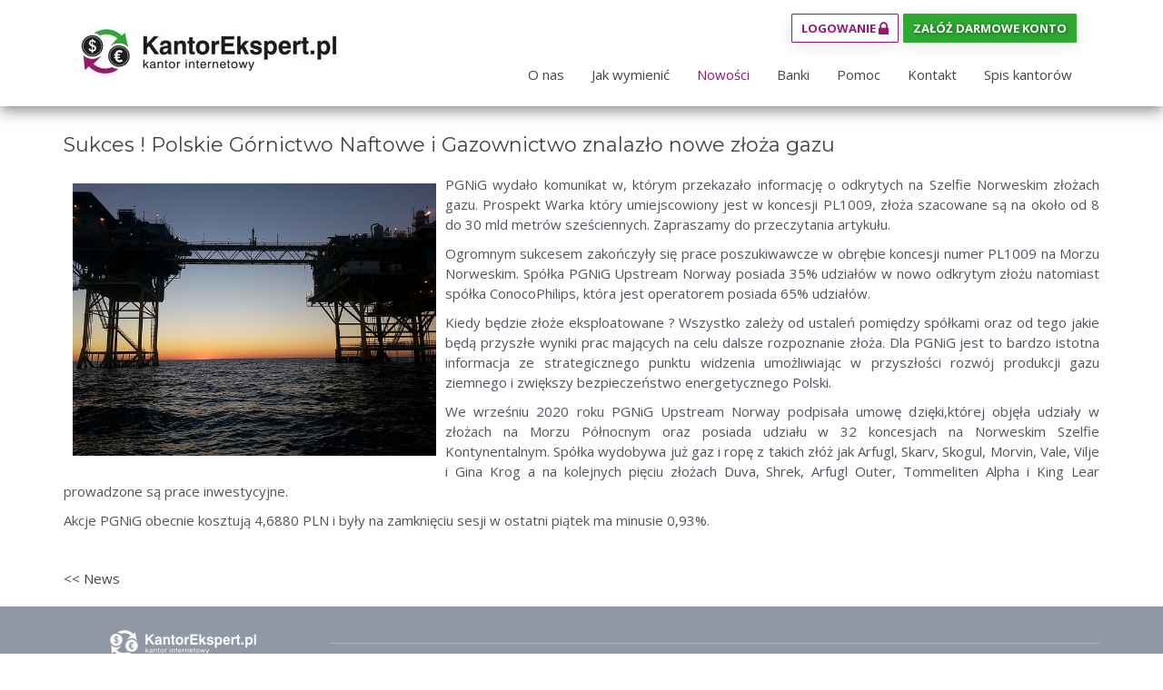

--- FILE ---
content_type: text/html
request_url: https://kantorekspert.pl/news/sukces--polskie-gornictwo-naftowe-i-gazownictwo-znalazlo-nowe-zloza-gazu
body_size: 6430
content:
<!DOCTYPE html><html lang="pl">
	<head>
		<meta charset="utf-8">
		<meta http-equiv="X-UA-Compatible" content="IE=edge">
		<meta name="viewport" content="width=device-width, initial-scale=1">
		<title>Sukces ! Polskie Górnictwo Naftowe i Gazownictwo znalazło nowe złoża gazu. Przeczytaj artykuł napisany przez internetowy kantor | Kantorekspert.pl |News</title>
		<meta name="description" content="euro, dolar, wymiana euro, wymiana dolara, kantor internetowy, kantor online, internetowy kantor, kursy walut, wymiana walut, najlepsze kursy wymiany, frank, wymiana franka, wymiana euro, dobry kantor, gaz ziemny, PGNiG, Szelf Norewski. Przeczytaj artykuł napisany przez internetowy kantor |  Kantorekspert.pl |News">
		<meta name="keywords" content="">
						<meta property="og:title" content="KantorEkspert.pl">
		<meta property="og:description" content="Kantor Internetowy - wymiana walut online">
		<link rel="icon" href="/templates/tpl.kantorekspert.pl/gfx/favicon.ico" type="image/x-icon">

		<link href="/include/bootstrap-3.3.5/css/bootstrap.css" rel="stylesheet">
		<link href="/include/bootstrap-select/dist/css/bootstrap-select.min.css" rel="stylesheet">
		<link rel="canonical" href="https://kantorekspert.pl/news/sukces--polskie-gornictwo-naftowe-i-gazownictwo-znalazlo-nowe-zloza-gazu" />

		<script src="/include/jquery-1.11.3.min.js"></script>
		<script src="/include/jquery-migrate-1.2.1.min.js"></script>
		<script src="/include/bootstrap-3.3.5/js/bootstrap.min.js"></script>
		<script src="/include/bootstrap-select/dist/js/bootstrap-select.min.js"></script>
		<script src="/include/bootstrap-select/dist/js/i18n/defaults-pl_PL.min.js"></script>
		<!-- <script src="/include/chart/chart.js"></script> -->
		<style type="text/css">
		#pbar_update{width:0%;height:1px;background:black;} #pbar_curr{width:135px;height:1px;padding-top:2px;}
		</style>
		<script>
		<!--
		$(document).ready(function() {
		$('.selectpicker').selectpicker();

		 	$(window).scroll(function(){
		         if($(window).scrollTop() >30 /*or $(window).height()*/){ $('.navbar-fixed-top').addClass('navbar-scroll');   
		         }else{ $('.navbar-fixed-top').removeClass('navbar-scroll');}
		     });

			$(window).scroll(function(){
			    if ($(this).scrollTop() > 300) {
			      $('.scrollToTop').fadeIn();
			    } else {
			      $('.scrollToTop').fadeOut();
			    }
			  });
			  $('.scrollToTop').click(function(){
			    $('html, body').animate({scrollTop : 0},800);
			    return false;
			  });
			

					var p=0; var clear=false; var t2=0;			
					function updateProgress(perc) {
						$('#pbar_update').css("width",perc + "%");
					}
					function animateUpdate(clear) {
						if (clear) { updateProgress(0); clearTimeout(t2); p=0; }				
						updateProgress(p++);
						if (p<100) t2=setTimeout(animateUpdate,(30*1000)/100); 
					}

				var timer;
				var kursy=function() {
							$.get('/get',{'action':'kaa_kursypp_xml'},function(data) {
								var $kursyp=$('#kursyp');
								$(data).find('pair').each(function() {
			            			var $entry=$(this);
			            			var waluta=$entry.find('name').text();
									$kursyp.find('#'+waluta+'_k').text($entry.find('bid').text());
									$kursyp.find('#'+waluta+'_k').prev().attr('class',$entry.find('class_bid').text());
									$kursyp.find('#'+waluta+'_s').text($entry.find('ask').text());
									$kursyp.find('#'+waluta+'_s').prev().attr('class',$entry.find('class_ask').text());
								});
								$kursyp.find('#max_time').text($(data).find('max_time').text());
							});
							animateUpdate(true);
							timer=setTimeout(kursy,30*1000);
						};
				$('#kursylive').toggle(function() {
								$(this).text('wyłącz');
								$(this).removeClass('curr_on').addClass('curr_off');
								$('#pbar_update').show();
								kursy();
							},
							function() {
								$(this).text('włącz');
								$(this).removeClass('curr_off').addClass('curr_on');
								clearTimeout(timer);
								$('#pbar_update').hide();p=0;
							}
						);
		$('.selectpicker').selectpicker();});


		function showWindow(){
			console.log(localStorage.getItem('nopopup'));
			if(localStorage.getItem('nopopup')!=1){
				$(".pop-window").dialog({
			        resizable: false,
			        height: "auto",
			        width: "90vw",
			        modal: true,
			        closeOnEscape: false,
					open: function(event, ui) {
				        $(".ui-dialog-titlebar-close", ui.dialog | ui).hide();
				        window.scrollTo(0,0);
				        // $(this).parent().find('.ui-dialog-buttonpane button:eq(1)').focus(); 
				    },
				    create: function( event, ui ) {
						// $(this).css({ "maxWidth": "50vw"});
						// $(this).css({ "maxWidth": "700px"});
						$(this).css({ "font-size": "0.9em"});
						$(this).parent().css({ "maxWidth": "700px", 'z-index': 10000});
						$(".ui-dialog-buttonpane button").button("disable");
					},

			        buttons: [{
			            text: "OK",
			            click: function() {
			                $(this).dialog("close");
			                window.scrollTo(0,0);
			                localStorage.setItem('nopopup', 1);
			            	// showNewRules2();
			            }
			        }]
			    });
			} else {
				$(".pop-window").remove();
			}
		}

		function ecceptClick(chk){
			if(chk.checked){
				$(".ui-dialog-buttonpane button").button("enable");
			} else {
				$(".ui-dialog-buttonpane button").button("disable");
			}
		}
		//-->
		</script>
		
		
		<link href="/templates/tpl.kantorekspert.pl/css/custom.css?v=1" rel="stylesheet">
		<link href="/templates/tpl.kantorekspert.pl/css/font-awesome.min.css" rel="stylesheet">
		<link href="https://fonts.googleapis.com/css?family=Montserrat:400,700|Open+Sans:400,700" rel="stylesheet">
		<link href="https://kantorekspert.pl/feed" type="application/rss+xml" rel="alternate">
		<!--[if lt IE 9]>
		  <script src="/include/bootstrap-3.3.5/js/html5shiv.min.js"></script>
		  <script src="/include/bootstrap-3.3.5/js/respond.min.js"></script>
		<![endif]-->
		<script type="application/ld+json">
			{
				"@context": "https://schema.org",
				"@type": "FinancialService",
				"name": "KantorEkspert.pl Kantor Internetowy",
				"address": {
					"@type": "PostalAddress",
					"streetAddress": "Kopernika 27",
					"addressLocality": "Biłgoraj",
					"addressRegion": "",
					"postalCode": "23-400"
				},
				"image": "/templates/tpl.kantorekspert.pl/gfx/kantorekspert.png",
				"email": "kontakt@kantorekspert.pl",
				"telePhone": "+48780008850",
				"url": "https://kantorekspert.pl",
				"priceRange":"$"

			}
		</script>
	<!-- Google tag (gtag.js) -->
		<script async src="https://www.googletagmanager.com/gtag/js?id=G-R235KEPWJL"></script>
		<script>
		window.dataLayer = window.dataLayer || [];
		function gtag(){dataLayer.push(arguments);}
		gtag('js', new Date());
		gtag('config', 'G-R235KEPWJL');
</script>
	<!-- Cookie Consent by TermsFeed https://www.TermsFeed.com -->
		<style>
			.cc-nb-okagree,
			.cc-cp-foot-save {
				color: #fff !important;
				background-color:  #2fa933 !important;
			}
			.termsfeed-com---pc-dialog input[type=checkbox].cc-custom-checkbox:checked+label:before {
				background:  #2fa933 !important;
			}
			.cc-pc-head-close:focus,
			select:focus {
				border-color:  #2fa933 !important;
			}
			select:focus {
				box-shadow: 0 0 0 0 !important;
			}
		</style>

		<script>
			window.dataLayer = window.dataLayer || [];

			function gtag() {
				dataLayer.push(arguments);
			}
			gtag('consent', 'default', {
				'ad_storage': 'denied',
				'ad_user_data': 'denied',
				'ad_personalization': 'denied',
				'analytics_storage': 'denied'
			});
		</script>

		<script async src="https://www.googletagmanager.com/gtag/js?id=GTM-TD8XKMRF"></script>
		<script>
			window.dataLayer = window.dataLayer || [];
			function gtag() {
				dataLayer.push(arguments);
			}
			gtag('js', new Date());
			gtag('config', 'GTM-TD8XKMRF');
		</script>

		<script type="text/javascript" src="include/cookies/cookie-consent.min.js" charset="UTF-8"></script>
		<script type="text/javascript" charset="UTF-8">
			document.addEventListener('DOMContentLoaded', function() {
				cookieconsent.run({
					"notice_banner_type": "simple",
					"consent_type": "express",
					"palette": "light",
					"language": "pl",
					"page_load_consent_levels": ["functionality", "tracking", "targeting"],
					"notice_banner_reject_button_hide": false,
					"preferences_center_close_button_hide": false,
					"page_refresh_confirmation_buttons": false,
					"website_name": "KantorEkspert.pl",
					"callbacks": {
						"scripts_specific_loaded": (level) => {
							switch (level) {
								case 'functionality':
									gtag('consent', 'update', {
										'ad_personalization': 'granted'
									});
									break;
								case 'tracking':
									gtag('consent', 'update', {
										'analytics_storage': 'granted'
									});
									break;
								case 'targeting':
									gtag('consent', 'update', {
										'ad_storage': 'granted',
										'ad_user_data': 'granted'
									});
									break;
							}
						}
					},
					"callbacks_force": true
				});
			});
		</script>		
	</head>
	<body>
		<!-- Header -->
	<nav role="navigation" class="navbar navbar-default navbar-fixed-top" id="kalkulator-walut">
		<div class="row nav-top">
			<div class="container">	
				<div class="col-md-12">
					<div class="nav-login">
					  <a href="https://online.kantorekspert.pl/account/login" class="btn btn-sm btn-link btn-login">Logowanie <i class="fa fa-lock fa-lg" aria-hidden="true"></i></a><a href="https://online.kantorekspert.pl/account/register" class="btn btn-sm btn-link btn-register">Załóż darmowe konto</a></div>					</div>
				</div>
			</div>	
		</div>
		<div class="row">
			<div class="container">	
				<div class="col-md-3 col-sm-2 col-xs-12">
					<div class="navbar-header">
						<button type="button" data-target="#navbarCollapse" data-toggle="collapse" class="navbar-toggle">
							<span class="sr-only">Toggle navigation</span>
							<span class="icon-bar"></span>
							<span class="icon-bar"></span>
							<span class="icon-bar"></span>
						</button>
						<a href="https://kantorekspert.pl" class="anim nav-logo"><img src="/templates/tpl.kantorekspert.pl/gfx/kantorekspert_logo.webp" alt="kantor internetowy kantorekspert.pl"></a>		
					</div>
				</div>
				<div class="col-md-9 col-sm-10 nav-menu col-xs-12">
					<div id="navbarCollapse" class="collapse navbar-collapse top-menu">
						<ul id="master" class="nav navbar-nav navbar-right"><li><a href="/o-nas">O nas</a></li><li><a href="/twoja-pierwsza-wymiana">Jak wymienić</a></li><li class="active"><a href="/nowosci">Nowości</a></li><li><a href="/konta-bankowe">Banki</a></li><li><a href="/czeste-pytania">Pomoc</a></li><li><a href="/kontakt">Kontakt</a></li><li><a href="/kantor-w-polsce" title="Kantory w Polsce">Spis kantorów</a></li></ul>	
					</div>				
				</div>
			</div>
		</div>
	</nav>		
	
			<!-- Main content -->
	<div class="container main-hx main-ct main-mb">
		<div class="row home">
			<div class="col-md-12">
				<div id="pas_article">
<h1>Sukces ! Polskie Górnictwo Naftowe i Gazownictwo znalazło nowe złoża gazu</h1>
<p><img alt="Gaz ziemny PGNiG" class="img-responsive" src="/uploade/images/Gaz_ziemny_PGNiG.jpg" style="float:left; height:300px; margin:10px; width:400px" />PGNiG wydało komunikat w, kt&oacute;rym przekazało informację o odkrytych na Szelfie Norweskim złożach gazu. Prospekt Warka kt&oacute;ry umiejscowiony jest w koncesji PL1009, złoża szacowane są na około od 8 do 30 mld metr&oacute;w sześciennych. Zapraszamy do przeczytania artykułu.</p><p>Ogromnym sukcesem zakończyły się prace poszukiwawcze w obrębie koncesji numer PL1009 na Morzu Norweskim. Sp&oacute;łka PGNiG Upstream Norway posiada 35% udział&oacute;w w nowo odkrytym złożu natomiast sp&oacute;łka ConocoPhilips, kt&oacute;ra jest operatorem posiada 65% udział&oacute;w.&nbsp;</p>

<p>Kiedy będzie złoże eksploatowane ? Wszystko zależy od ustaleń pomiędzy sp&oacute;łkami oraz od tego jakie będą przyszłe wyniki prac mających na celu dalsze rozpoznanie złoża. Dla PGNiG jest to bardzo istotna informacja ze strategicznego punktu widzenia umożliwiając w przyszłości rozw&oacute;j produkcji gazu ziemnego i zwiększy bezpieczeństwo energetycznego Polski.&nbsp;</p>

<p>We wrześniu 2020 roku PGNiG Upstream Norway podpisała umowę dzięki,kt&oacute;rej objęła udziały w złożach na Morzu P&oacute;łnocnym oraz posiada udziału w 32 koncesjach na Norweskim Szelfie Kontynentalnym. Sp&oacute;łka wydobywa już gaz i ropę z takich zł&oacute;ż jak Arfugl, Skarv, Skogul, Morvin, Vale, Vilje i Gina Krog a na kolejnych pięciu złożach Duva, Shrek, Arfugl Outer, Tommeliten Alpha i King Lear prowadzone są prace inwestycyjne.&nbsp;</p>

<p>Akcje PGNiG obecnie kosztują 4,6880 PLN i były na zamknięciu sesji w ostatni piątek ma minusie 0,93%.&nbsp;</p>

<p>&nbsp;</p>
<a href="/news" class="pas_return_link"><< News</a></div>
			</div>
		</div>
	</div>		<!-- Footer -->
	<div class="container-fluid footer">
		<div class="container">
			<div class="row topf">
				<div class="col-sm-3">
					<a href="https://kantorekspert.pl" class="anim f-logo"><img src="/templates/tpl.kantorekspert.pl/gfx/kantorekspert_logo_f.webp" alt="kantor internetowy kantorekspert.pl"></a>
				</div>
				<div class="col-sm-9 hidden-xs">
					<hr>
				</div>
			</div>	
			<div class="row">
				<div class="col-sm-6 col-md-3">
					<div class="boxf boxf01">
						<ul>
							<!-- <li>
								<a href="http://www.uczciwyprzedsiebiorca.pl/wizytowka,314038,K%26P+Kantor+Wymiany+Walut++.html" class="f_logo_r" rel="nofollow" target="_blank">
									<img src="/templates/tpl.kantorekspert.pl/gfx/uczciwy_przedsiebiorca.webp" alt="kantorekspert.pl uczciwy przedsiębiorca">
								</a>
							</li>
							<li>	
								<a href="https://www.big.pl/certyfikat-fwf?nip=9181943134" class="f_logo_r" rel="nofollow" target="_blank">
									<img src="/templates/tpl.kantorekspert.pl/gfx/firma_wiarygodna_finansowo.webp" alt="kantorekspert.pl firma wiarygodna finansowo">
								</a>
							</li>		 -->	
						
							<li></li>
							<li></li>					
						</ul>	
					</div>	
				</div>	
				<div class="col-sm-6 col-md-3">
					<div class="boxf boxf02">
						<ul>
							<li><strong>Kantor Internetowy</strong></li>
							<li><a href="tel:+48224221404"><span aria-hidden="true" class="glyphicon glyphicon-phone"></span> (+48) 22 422 14 04</a></li>		
							<li><a href="mailto:kontakt@kantorekspert.pl"> <span aria-hidden="true" class="glyphicon glyphicon-envelope"></span> kontakt@kantorekspert.pl</a></li>
							<li><a href="https://goo.gl/maps/J8kBdMtrK2H2"> <span aria-hidden="true" class="glyphicon glyphicon-map-marker"></span> <span class="map-marker"> al. Zwycięstwa 96/98<br>81-451 Gdynia</span></a></li>
							<li> <span aria-hidden="true" class="glyphicon glyphicon-time"></span> <span class="map-marker">Biuro Obsługi Klienta<br>Pon-Pn 8:30-16:30</span></li>
               <li> <span aria-hidden="true" class="glyphicon glyphicon-time"></span> <span class="map-marker">Realizacja transakcji<br>Pon-Pn 8:30-16:30</span></li>
						</ul>
					</div>
				</div>
				<div class="col-sm-6 col-md-3">
					<div class="boxf boxf03">
						<ul>
							<li><strong>Informacje</strong></li>
						</ul>	
						<ul id="footer"><li><a href="/regulamin">Regulamin</a></li><li><a href="/polityka-prywatnosci-i-cookies">Polityka prywatnosci</a></li><li><a href="/aplikacja-mobilna">Polityka aplikacji</a></li></ul>			
					</div>
				</div>
				<div class="col-sm-6 col-md-3">
					<div class="boxf boxf04">
						<ul>
							<li><strong>Znajdź nas na</strong></li>
							<li>
								<a href="https://www.facebook.com/KantorEkspert" target="_blank" rel="nofollow"><i class="fa  fa-facebook" aria-hidden="true"></i></a> 
								<a href="https://twitter.com/KantorEkspert" target="_blank" rel="nofollow"><i class="fa fa-twitter" aria-hidden="true"></i></a> 
								<a href="https://www.youtube.com/channel/UCwWRoiqbjwO7PgmRThXu4iQ" target="_blank" rel="nofollow"><i class="fa fa-youtube-play" aria-hidden="true"></i></a>
								<a href="https://www.instagram.com/kantorekspert.pl" target="_blank" rel="nofollow"><i class="fa fa-instagram" aria-hidden="true"></i></a>
								<a href="https://it.linkedin.com/company/kantorekspert.pl" target="_blank" rel="nofollow"><i class="fa fa-linkedin-square" aria-hidden="true"></i></a>
							</li>
							<li><a href="http://kantorbilgoraj.pl" class="anim f-logo" target="_blank" rel="nofollow"><img src="/templates/tpl.kantorekspert.pl/gfx/kantorbilgoraj.webp" alt="kantor biłgoraj"></a></li>
						</ul>	
					</div>	
				</div>
			</div>
		</div>	
	</div>	<!-- Scroll-top -->
		<a class="scrollToTop" href="#"><i class="fa fa-angle-up"></i></a>
	<!-- Global site tag (gtag.js) - Google Ads: 962210186 --> 
		<script async src="https://www.googletagmanager.com/gtag/js?id=AW-962210186"></script> <script> window.dataLayer = window.dataLayer || []; function gtag(){dataLayer.push(arguments);} gtag('js', new Date()); gtag('config', 'AW-962210186'); </script>	
		<!-- Kod tagu remarketingowego Google -->
		<script type="text/javascript">
			/* <![CDATA[ */
			var google_conversion_id = 962210186;
			var google_custom_params = window.google_tag_params;
			var google_remarketing_only = true;
			/* ]]> */
		</script>
		<script type="text/javascript" src="//www.googleadservices.com/pagead/conversion.js">
		</script>
		<noscript>
			<div style="display:inline;">
			<img height="1" width="1" style="border-style:none;" alt="" src="//googleads.g.doubleclick.net/pagead/viewthroughconversion/962210186/?value=0&amp;guid=ON&amp;script=0"/>
			</div>
		</noscript>
		<!-- Facebook Pixel Code -->
		<script>!function(f,b,e,v,n,t,s){if(f.fbq)return;n=f.fbq=function(){n.callMethod?n.callMethod.apply(n,arguments):n.queue.push(arguments)};if(!f._fbq)f._fbq=n;n.push=n;n.loaded=!0;n.version='2.0';n.queue=[];t=b.createElement(e);t.async=!0;t.src=v;s=b.getElementsByTagName(e)[0];s.parentNode.insertBefore(t,s)}(window,document,'script','https://connect.facebook.net/en_US/fbevents.js');fbq('init', '747655685578289'); fbq('track', 'PageView');</script><noscript><img height="1" width="1" src="https://www.facebook.com/tr?id=747655685578289&ev=PageView&noscript=1"/></noscript>
		<!-- End Facebook Pixel Code -->
		<!-- Bazo code -->
		<!--script>var _bazoid = 'BI-995856321';
		(function (d, o, u) {a = d.createElement(o),
		m = d.getElementsByTagName(o)[0];a.async = 1;a.src = u;m.parentNode.insertBefore(a, m);
		})(document, 'script', '//c.bazo.io/t.min.js');</script-->
		<!-- / Bazo code end -->
	</body>
</html>	

--- FILE ---
content_type: text/html
request_url: https://kantorekspert.pl/news/include/cookies/cookie-consent.min.js
body_size: 5200
content:
<!DOCTYPE html><html lang="pl">
	<head>
		<meta charset="utf-8">
		<meta http-equiv="X-UA-Compatible" content="IE=edge">
		<meta name="viewport" content="width=device-width, initial-scale=1">
		<title></title>
		<meta name="description" content="">
		<meta name="keywords" content="">
						<meta property="og:title" content="KantorEkspert.pl">
		<meta property="og:description" content="Kantor Internetowy - wymiana walut online">
		<link rel="icon" href="/templates/tpl.kantorekspert.pl/gfx/favicon.ico" type="image/x-icon">

		<link href="/include/bootstrap-3.3.5/css/bootstrap.css" rel="stylesheet">
		<link href="/include/bootstrap-select/dist/css/bootstrap-select.min.css" rel="stylesheet">
		<link rel="canonical" href="https://kantorekspert.pl/news/include/cookies/cookie-consent.min.js" />

		<script src="/include/jquery-1.11.3.min.js"></script>
		<script src="/include/jquery-migrate-1.2.1.min.js"></script>
		<script src="/include/bootstrap-3.3.5/js/bootstrap.min.js"></script>
		<script src="/include/bootstrap-select/dist/js/bootstrap-select.min.js"></script>
		<script src="/include/bootstrap-select/dist/js/i18n/defaults-pl_PL.min.js"></script>
		<!-- <script src="/include/chart/chart.js"></script> -->
		<style type="text/css">
		#pbar_update{width:0%;height:1px;background:black;} #pbar_curr{width:135px;height:1px;padding-top:2px;}
		</style>
		<script>
		<!--
		$(document).ready(function() {
		$('.selectpicker').selectpicker();

		 	$(window).scroll(function(){
		         if($(window).scrollTop() >30 /*or $(window).height()*/){ $('.navbar-fixed-top').addClass('navbar-scroll');   
		         }else{ $('.navbar-fixed-top').removeClass('navbar-scroll');}
		     });

			$(window).scroll(function(){
			    if ($(this).scrollTop() > 300) {
			      $('.scrollToTop').fadeIn();
			    } else {
			      $('.scrollToTop').fadeOut();
			    }
			  });
			  $('.scrollToTop').click(function(){
			    $('html, body').animate({scrollTop : 0},800);
			    return false;
			  });
			

					var p=0; var clear=false; var t2=0;			
					function updateProgress(perc) {
						$('#pbar_update').css("width",perc + "%");
					}
					function animateUpdate(clear) {
						if (clear) { updateProgress(0); clearTimeout(t2); p=0; }				
						updateProgress(p++);
						if (p<100) t2=setTimeout(animateUpdate,(30*1000)/100); 
					}

				var timer;
				var kursy=function() {
							$.get('/get',{'action':'kaa_kursypp_xml'},function(data) {
								var $kursyp=$('#kursyp');
								$(data).find('pair').each(function() {
			            			var $entry=$(this);
			            			var waluta=$entry.find('name').text();
									$kursyp.find('#'+waluta+'_k').text($entry.find('bid').text());
									$kursyp.find('#'+waluta+'_k').prev().attr('class',$entry.find('class_bid').text());
									$kursyp.find('#'+waluta+'_s').text($entry.find('ask').text());
									$kursyp.find('#'+waluta+'_s').prev().attr('class',$entry.find('class_ask').text());
								});
								$kursyp.find('#max_time').text($(data).find('max_time').text());
							});
							animateUpdate(true);
							timer=setTimeout(kursy,30*1000);
						};
				$('#kursylive').toggle(function() {
								$(this).text('wyłącz');
								$(this).removeClass('curr_on').addClass('curr_off');
								$('#pbar_update').show();
								kursy();
							},
							function() {
								$(this).text('włącz');
								$(this).removeClass('curr_off').addClass('curr_on');
								clearTimeout(timer);
								$('#pbar_update').hide();p=0;
							}
						);
		$('.selectpicker').selectpicker();});


		function showWindow(){
			console.log(localStorage.getItem('nopopup'));
			if(localStorage.getItem('nopopup')!=1){
				$(".pop-window").dialog({
			        resizable: false,
			        height: "auto",
			        width: "90vw",
			        modal: true,
			        closeOnEscape: false,
					open: function(event, ui) {
				        $(".ui-dialog-titlebar-close", ui.dialog | ui).hide();
				        window.scrollTo(0,0);
				        // $(this).parent().find('.ui-dialog-buttonpane button:eq(1)').focus(); 
				    },
				    create: function( event, ui ) {
						// $(this).css({ "maxWidth": "50vw"});
						// $(this).css({ "maxWidth": "700px"});
						$(this).css({ "font-size": "0.9em"});
						$(this).parent().css({ "maxWidth": "700px", 'z-index': 10000});
						$(".ui-dialog-buttonpane button").button("disable");
					},

			        buttons: [{
			            text: "OK",
			            click: function() {
			                $(this).dialog("close");
			                window.scrollTo(0,0);
			                localStorage.setItem('nopopup', 1);
			            	// showNewRules2();
			            }
			        }]
			    });
			} else {
				$(".pop-window").remove();
			}
		}

		function ecceptClick(chk){
			if(chk.checked){
				$(".ui-dialog-buttonpane button").button("enable");
			} else {
				$(".ui-dialog-buttonpane button").button("disable");
			}
		}
		//-->
		</script>
		
		
		<link href="/templates/tpl.kantorekspert.pl/css/custom.css?v=1" rel="stylesheet">
		<link href="/templates/tpl.kantorekspert.pl/css/font-awesome.min.css" rel="stylesheet">
		<link href="https://fonts.googleapis.com/css?family=Montserrat:400,700|Open+Sans:400,700" rel="stylesheet">
		<link href="https://kantorekspert.pl/feed" type="application/rss+xml" rel="alternate">
		<!--[if lt IE 9]>
		  <script src="/include/bootstrap-3.3.5/js/html5shiv.min.js"></script>
		  <script src="/include/bootstrap-3.3.5/js/respond.min.js"></script>
		<![endif]-->
		<script type="application/ld+json">
			{
				"@context": "https://schema.org",
				"@type": "FinancialService",
				"name": "KantorEkspert.pl Kantor Internetowy",
				"address": {
					"@type": "PostalAddress",
					"streetAddress": "Kopernika 27",
					"addressLocality": "Biłgoraj",
					"addressRegion": "",
					"postalCode": "23-400"
				},
				"image": "/templates/tpl.kantorekspert.pl/gfx/kantorekspert.png",
				"email": "kontakt@kantorekspert.pl",
				"telePhone": "+48780008850",
				"url": "https://kantorekspert.pl",
				"priceRange":"$"

			}
		</script>
	<!-- Google tag (gtag.js) -->
		<script async src="https://www.googletagmanager.com/gtag/js?id=G-R235KEPWJL"></script>
		<script>
		window.dataLayer = window.dataLayer || [];
		function gtag(){dataLayer.push(arguments);}
		gtag('js', new Date());
		gtag('config', 'G-R235KEPWJL');
</script>
	<!-- Cookie Consent by TermsFeed https://www.TermsFeed.com -->
		<style>
			.cc-nb-okagree,
			.cc-cp-foot-save {
				color: #fff !important;
				background-color:  #2fa933 !important;
			}
			.termsfeed-com---pc-dialog input[type=checkbox].cc-custom-checkbox:checked+label:before {
				background:  #2fa933 !important;
			}
			.cc-pc-head-close:focus,
			select:focus {
				border-color:  #2fa933 !important;
			}
			select:focus {
				box-shadow: 0 0 0 0 !important;
			}
		</style>

		<script>
			window.dataLayer = window.dataLayer || [];

			function gtag() {
				dataLayer.push(arguments);
			}
			gtag('consent', 'default', {
				'ad_storage': 'denied',
				'ad_user_data': 'denied',
				'ad_personalization': 'denied',
				'analytics_storage': 'denied'
			});
		</script>

		<script async src="https://www.googletagmanager.com/gtag/js?id=GTM-TD8XKMRF"></script>
		<script>
			window.dataLayer = window.dataLayer || [];
			function gtag() {
				dataLayer.push(arguments);
			}
			gtag('js', new Date());
			gtag('config', 'GTM-TD8XKMRF');
		</script>

		<script type="text/javascript" src="include/cookies/cookie-consent.min.js" charset="UTF-8"></script>
		<script type="text/javascript" charset="UTF-8">
			document.addEventListener('DOMContentLoaded', function() {
				cookieconsent.run({
					"notice_banner_type": "simple",
					"consent_type": "express",
					"palette": "light",
					"language": "pl",
					"page_load_consent_levels": ["functionality", "tracking", "targeting"],
					"notice_banner_reject_button_hide": false,
					"preferences_center_close_button_hide": false,
					"page_refresh_confirmation_buttons": false,
					"website_name": "KantorEkspert.pl",
					"callbacks": {
						"scripts_specific_loaded": (level) => {
							switch (level) {
								case 'functionality':
									gtag('consent', 'update', {
										'ad_personalization': 'granted'
									});
									break;
								case 'tracking':
									gtag('consent', 'update', {
										'analytics_storage': 'granted'
									});
									break;
								case 'targeting':
									gtag('consent', 'update', {
										'ad_storage': 'granted',
										'ad_user_data': 'granted'
									});
									break;
							}
						}
					},
					"callbacks_force": true
				});
			});
		</script>		
	</head>
	<body>
		<!-- Header -->
	<nav role="navigation" class="navbar navbar-default navbar-fixed-top" id="kalkulator-walut">
		<div class="row nav-top">
			<div class="container">	
				<div class="col-md-12">
					<div class="nav-login">
					  <a href="https://online.kantorekspert.pl/account/login" class="btn btn-sm btn-link btn-login">Logowanie <i class="fa fa-lock fa-lg" aria-hidden="true"></i></a><a href="https://online.kantorekspert.pl/account/register" class="btn btn-sm btn-link btn-register">Załóż darmowe konto</a></div>					</div>
				</div>
			</div>	
		</div>
		<div class="row">
			<div class="container">	
				<div class="col-md-3 col-sm-2 col-xs-12">
					<div class="navbar-header">
						<button type="button" data-target="#navbarCollapse" data-toggle="collapse" class="navbar-toggle">
							<span class="sr-only">Toggle navigation</span>
							<span class="icon-bar"></span>
							<span class="icon-bar"></span>
							<span class="icon-bar"></span>
						</button>
						<a href="https://kantorekspert.pl" class="anim nav-logo"><img src="/templates/tpl.kantorekspert.pl/gfx/kantorekspert_logo.webp" alt="kantor internetowy kantorekspert.pl"></a>		
					</div>
				</div>
				<div class="col-md-9 col-sm-10 nav-menu col-xs-12">
					<div id="navbarCollapse" class="collapse navbar-collapse top-menu">
						<ul id="master" class="nav navbar-nav navbar-right"><li><a href="/o-nas">O nas</a></li><li><a href="/twoja-pierwsza-wymiana">Jak wymienić</a></li><li><a href="/nowosci">Nowości</a></li><li><a href="/konta-bankowe">Banki</a></li><li><a href="/czeste-pytania">Pomoc</a></li><li><a href="/kontakt">Kontakt</a></li><li><a href="/kantor-w-polsce" title="Kantory w Polsce">Spis kantorów</a></li></ul>	
					</div>				
				</div>
			</div>
		</div>
	</nav>		
	
			<!-- Main content -->
	<div class="container main-hx main-ct main-mb">
		<div class="row home">
			<div class="col-md-12">
							</div>
		</div>
	</div>		<!-- Footer -->
	<div class="container-fluid footer">
		<div class="container">
			<div class="row topf">
				<div class="col-sm-3">
					<a href="https://kantorekspert.pl" class="anim f-logo"><img src="/templates/tpl.kantorekspert.pl/gfx/kantorekspert_logo_f.webp" alt="kantor internetowy kantorekspert.pl"></a>
				</div>
				<div class="col-sm-9 hidden-xs">
					<hr>
				</div>
			</div>	
			<div class="row">
				<div class="col-sm-6 col-md-3">
					<div class="boxf boxf01">
						<ul>
							<!-- <li>
								<a href="http://www.uczciwyprzedsiebiorca.pl/wizytowka,314038,K%26P+Kantor+Wymiany+Walut++.html" class="f_logo_r" rel="nofollow" target="_blank">
									<img src="/templates/tpl.kantorekspert.pl/gfx/uczciwy_przedsiebiorca.webp" alt="kantorekspert.pl uczciwy przedsiębiorca">
								</a>
							</li>
							<li>	
								<a href="https://www.big.pl/certyfikat-fwf?nip=9181943134" class="f_logo_r" rel="nofollow" target="_blank">
									<img src="/templates/tpl.kantorekspert.pl/gfx/firma_wiarygodna_finansowo.webp" alt="kantorekspert.pl firma wiarygodna finansowo">
								</a>
							</li>		 -->	
						
							<li></li>
							<li></li>					
						</ul>	
					</div>	
				</div>	
				<div class="col-sm-6 col-md-3">
					<div class="boxf boxf02">
						<ul>
							<li><strong>Kantor Internetowy</strong></li>
							<li><a href="tel:+48224221404"><span aria-hidden="true" class="glyphicon glyphicon-phone"></span> (+48) 22 422 14 04</a></li>		
							<li><a href="mailto:kontakt@kantorekspert.pl"> <span aria-hidden="true" class="glyphicon glyphicon-envelope"></span> kontakt@kantorekspert.pl</a></li>
							<li><a href="https://goo.gl/maps/J8kBdMtrK2H2"> <span aria-hidden="true" class="glyphicon glyphicon-map-marker"></span> <span class="map-marker"> al. Zwycięstwa 96/98<br>81-451 Gdynia</span></a></li>
							<li> <span aria-hidden="true" class="glyphicon glyphicon-time"></span> <span class="map-marker">Biuro Obsługi Klienta<br>Pon-Pn 8:30-16:30</span></li>
               <li> <span aria-hidden="true" class="glyphicon glyphicon-time"></span> <span class="map-marker">Realizacja transakcji<br>Pon-Pn 8:30-16:30</span></li>
						</ul>
					</div>
				</div>
				<div class="col-sm-6 col-md-3">
					<div class="boxf boxf03">
						<ul>
							<li><strong>Informacje</strong></li>
						</ul>	
						<ul id="footer"><li><a href="/regulamin">Regulamin</a></li><li><a href="/polityka-prywatnosci-i-cookies">Polityka prywatnosci</a></li><li><a href="/aplikacja-mobilna">Polityka aplikacji</a></li></ul>			
					</div>
				</div>
				<div class="col-sm-6 col-md-3">
					<div class="boxf boxf04">
						<ul>
							<li><strong>Znajdź nas na</strong></li>
							<li>
								<a href="https://www.facebook.com/KantorEkspert" target="_blank" rel="nofollow"><i class="fa  fa-facebook" aria-hidden="true"></i></a> 
								<a href="https://twitter.com/KantorEkspert" target="_blank" rel="nofollow"><i class="fa fa-twitter" aria-hidden="true"></i></a> 
								<a href="https://www.youtube.com/channel/UCwWRoiqbjwO7PgmRThXu4iQ" target="_blank" rel="nofollow"><i class="fa fa-youtube-play" aria-hidden="true"></i></a>
								<a href="https://www.instagram.com/kantorekspert.pl" target="_blank" rel="nofollow"><i class="fa fa-instagram" aria-hidden="true"></i></a>
								<a href="https://it.linkedin.com/company/kantorekspert.pl" target="_blank" rel="nofollow"><i class="fa fa-linkedin-square" aria-hidden="true"></i></a>
							</li>
							<li><a href="http://kantorbilgoraj.pl" class="anim f-logo" target="_blank" rel="nofollow"><img src="/templates/tpl.kantorekspert.pl/gfx/kantorbilgoraj.webp" alt="kantor biłgoraj"></a></li>
						</ul>	
					</div>	
				</div>
			</div>
		</div>	
	</div>	<!-- Scroll-top -->
		<a class="scrollToTop" href="#"><i class="fa fa-angle-up"></i></a>
	<!-- Global site tag (gtag.js) - Google Ads: 962210186 --> 
		<script async src="https://www.googletagmanager.com/gtag/js?id=AW-962210186"></script> <script> window.dataLayer = window.dataLayer || []; function gtag(){dataLayer.push(arguments);} gtag('js', new Date()); gtag('config', 'AW-962210186'); </script>	
		<!-- Kod tagu remarketingowego Google -->
		<script type="text/javascript">
			/* <![CDATA[ */
			var google_conversion_id = 962210186;
			var google_custom_params = window.google_tag_params;
			var google_remarketing_only = true;
			/* ]]> */
		</script>
		<script type="text/javascript" src="//www.googleadservices.com/pagead/conversion.js">
		</script>
		<noscript>
			<div style="display:inline;">
			<img height="1" width="1" style="border-style:none;" alt="" src="//googleads.g.doubleclick.net/pagead/viewthroughconversion/962210186/?value=0&amp;guid=ON&amp;script=0"/>
			</div>
		</noscript>
		<!-- Facebook Pixel Code -->
		<script>!function(f,b,e,v,n,t,s){if(f.fbq)return;n=f.fbq=function(){n.callMethod?n.callMethod.apply(n,arguments):n.queue.push(arguments)};if(!f._fbq)f._fbq=n;n.push=n;n.loaded=!0;n.version='2.0';n.queue=[];t=b.createElement(e);t.async=!0;t.src=v;s=b.getElementsByTagName(e)[0];s.parentNode.insertBefore(t,s)}(window,document,'script','https://connect.facebook.net/en_US/fbevents.js');fbq('init', '747655685578289'); fbq('track', 'PageView');</script><noscript><img height="1" width="1" src="https://www.facebook.com/tr?id=747655685578289&ev=PageView&noscript=1"/></noscript>
		<!-- End Facebook Pixel Code -->
		<!-- Bazo code -->
		<!--script>var _bazoid = 'BI-995856321';
		(function (d, o, u) {a = d.createElement(o),
		m = d.getElementsByTagName(o)[0];a.async = 1;a.src = u;m.parentNode.insertBefore(a, m);
		})(document, 'script', '//c.bazo.io/t.min.js');</script-->
		<!-- / Bazo code end -->
	</body>
</html>	

--- FILE ---
content_type: text/css
request_url: https://kantorekspert.pl/templates/tpl.kantorekspert.pl/css/custom.css?v=1
body_size: 8351
content:
body {
  font-family: 'Open Sans', sans-serif;
  font-size: 15px;
  line-height: 1.5;
  color: #4f5661;
  background-color: #fff;
}
h1,h2,h3,h4,h5,h6,.h1,.h2,.h3,.h4,.h5,.h6 {
  line-height: 1.1;
  color: #2d3037;
  font-weight: 400;
  font-family: 'Montserrat', serif;
 
}
a {color: #454545;}
a:hover, a:focus {color: #9e1773; text-decoration: none !important; transition: all 0.5s ease-in-out 0s; outline: none; }
b, strong {font-weight: 700;}

/*header ------------------------------------------------*/
.navbar {
	border: none;
	min-height: 80px;
	padding: 10px 0 5px 0;
	box-shadow: 0px 5px 15px 0px rgba(50, 50, 50, 0.55);
}
.nav-top {}
.navbar-default {background-color: rgba(255, 255, 255, 1);}
.navbar-scroll {background-color: rgba(255, 255, 255, 1); padding: 0; transition: all 0.5s ease-in-out 0s;}
.navbar-default .nav-logo img {
	width: 290px;
	height: 60px;
}
.navbar-scroll .nav-logo img, .navbar-scroll .nav-logo {
	width: 242px;
	height: 50px;
	transition: all 0.5s ease-in-out 0s;
}

.navbar-default .nav-menu ul {margin: 5px 0 0 0;}
.navbar-scroll .nav-menu ul {margin: -5px 0 0 0; transition: all 0.5s ease-in-out 0s;}

.nav-login {
	float: right;
	padding: 5px 0;
	margin: 0 5px 0  0;
	}
	
	.btn-tel, .btn-login, .btn-register, .btn-logout, .btn-hello {
		font-size: 13px;
		line-height: 20px;
		font-weight: 700;
		padding: 5px 10px;
		border-radius: 1px;
		margin-right: 5px;
		text-transform: uppercase;
	}
	.btn-login, .btn-register, .btn-logout, .btn-hello { box-shadow: 0px 5px 15px 0px rgba(50, 50, 50, 0.1);}
	.btn-login:hover, .btn-register:hover, .btn-logout:hover, .btn-hello:hover { transition: all 0.5s ease-in-out 0s; box-shadow: 0px 5px 20px 0px rgba(50, 50, 50, 0.4);}
		
	.nav-login .btn-tel:hover, .nav-login .btn-rss:hover {color: #2fa933;}	
	.nav-login .btn-tel, .nav-login .btn-rss {color: #474747;}
	
	.nav-login .btn-login, .nav-login .btn-hello {
		border: 1px solid  #9e1773;
		color: #9e1773;
		transition: all 0.5s ease-in-out 0s; outline: none;
	}
	
	.nav-login .btn-register {
		border: 1px solid #2fa933;	
		background-color: #2fa933;
		color: #fff;	
		transition: all 0.5s ease-in-out 0s; outline: none;
		text-shadow: 1px 1px 4px rgba(00, 00, 00, 0.5);
	}
	
	.nav-login .btn-login:hover, .nav-login .btn-hello:hover, .nav-login .btn-hello:focus, .nav-login .btn-register:hover, .nav-login .btn-register:focus {
		border: 1px solid  #474747;	
		color:  #474747;
		background-color: #fff;
		text-shadow: 1px 1px 4px rgba(00, 00, 00, 0);	
	}
	
	.btn-danger {
		background-color: #9e1773;
		text-transform: uppercase;
		border: 1px solid #9e1773;
		border-radius: 1px;
		font-weight: 700;
		transition: all 0.5s ease-in-out 0s; outline: none;
		box-shadow: 0px 5px 15px 0px rgba(50, 50, 50, 0.2);
		text-shadow: 1px 1px 4px rgba(00, 00, 00, 0.5);
}

	.btn-danger:hover {
		background-color: #9e1773;
		border: 1px solid #9e1773;
		box-shadow: 0px 5px 15px 0px rgba(50, 50, 50, 0.5);
}

.fb {
	padding: 3px 10px 0 0;
	display: inline-block;
	height: 20px;
}
	
.nav-logo {
	display: inline-block;
	margin: 0;
	position: relative;
	top: -25px;
}	

.nav-menu {
	background-color: transparent;
	}
	.nav-menu ul {}
	
	.navbar-default .navbar-nav > li > a {text-align: center; color: #474747; font-size: 15px;}
	.navbar-default .navbar-nav > li > a:hover {color: #9e1773;}
	.navbar-default .navbar-nav > .active > a, .navbar-default .navbar-nav > .active > a:hover, .navbar-default .navbar-nav > .active > a:focus {color:#9e1773; background-color: transparent;}
	.navbar-default .navbar-collapse {}
	.navbar-default .navbar-toggle {margin-top: 14px;background-color: #9e1773;}
	.navbar-default .navbar-toggle .icon-bar {background-color: #fff;}
	
	.btn-link:hover, .btn-link:focus {text-decoration: none;}

/*Banner ------------------------------------------------*/

.banner {
	background-image: url(../gfx/kantor_internetowy_bg.webp);
	background-size: cover;
	background-repeat: no-repeat;
	padding: 30px;
	margin-bottom: 50px;
	}
	.baner p {
	padding-top: 15px;
	color: #000000;
	}
	.banner h1, h2{
	text-align: left;
	font-weight: bolder;
	}
	.banner span {
	font-weight: 700;
	color: #ffffff;
	}
	.bannerimages img {
	float: left;
	height: 150px;
	}
	.reg {
	width: max-content;
	}
	.reg a {
	background-color: #ff0000;	
	color: #ffffff;
	padding: 15px;
	font-size: 20px;
	}
	

.banner-top-old { background: linear-gradient(90deg, #2fa933 50%, #9e1773 50%);}
.banner-top {
	background: #2fa933;
	background-image: url(../gfx/bg-top.webp);
	background-repeat: no-repeat;
	background-position: top center;
	background-size: cover;
	min-height: 380px;

}
.banner-left-old {background-color: #2fa933;}
.banner-right-old {background-color: #9e1773;}

/*Carousel ----------------------------------------------*/

#myCarousel {
  height: 380px;
  margin: 0;
}
#myCarousel .item {
	height: 380px;	
	top: 15px;
}

#myCarousel .carousel-indicators li {border: 1px solid #fff;}
#myCarousel .carousel-indicators .active {background-color: #fff;}
#myCarousel .carousel-indicators .active:focus {background-color: #fff;}
#myCarousel .carousel-control {color: #fff;}

#myCarousel .carousel-inner .item img {
  left: -9999px; 
  right: -9999px;  
  margin: 0 auto; 
  max-width: none !important;
  min-width: 100% !important;
  height: auto;
  position: absolute !important;
  height:300px; width:555px;
}

#myCarousel .carousel-control.right, #myCarousel .carousel-control.left	{
	background-color: transparent !important;
	background-image: none !important;
}

/*Jdk ---------------------------------------------------*/

.jdk {
	text-align: center;
}

.jdk div {
	margin: 10px 0;
	text-align: center;
	font-size: 16px;
	color: #535353;
}


.jdk img:hover {
	 filter: url("data:image/svg+xml;utf8,<svg xmlns='http://www.w3.org/2000/svg'><filter id='grayscale'><feColorMatrix type='matrix' values='0.3333 0.3333 0.3333 0 0 0.3333 0.3333 0.3333 0 0 0.3333 0.3333 0.3333 0 0 0 0 0 1 0'/></filter></svg>#grayscale");
  /* Firefox 10+, Firefox on Android */
  -webkit-filter: grayscale(100%);
  filter: grayscale(100%);
  filter: gray;
  /* IE 6-9 */
  -moz-transition: all 0.2s ease-in;
  -o-transition: all 0.2s ease-in;
  -webkit-transition: all 0.2s ease-in;
  transition: all 0.2s ease-in;
}

/*News accordion ------------------------------------------*/

#accordion.panel-group div.panel.panel-default {
	border-top:none;
	border-left:none;
	border-right: none;
	border-radius: 1px;
	padding: 0;
}

#accordion.panel-group div.panel.panel-default div.panel-heading {
	border: none;
	border-radius: 1px;
	padding: 5px;
	background-color: #fff;
}

#accordion h4.panel-title {
	padding: 5px;
	font-size: 16px;
}

#accordion span.ntime {
	font-size: 10px;
	text-align: left;
	display: block;
	margin-top: 3px;
	color: #5f6775;
}

#accordion div.panel-body {
	padding: 5px 5px 10px 5px;
	font-size: 14px;
	text-align: justify;
}

#accordion .btn-default {
	border-color: #9e1773;
	color: #9e1773;
	background-color: transparent;
	box-shadow: 0px 5px 15px 0px rgba(50, 50, 50, 0.1);
	border-radius: 1px;
}

#accordion .btn-default:hover {
	border-color: #9e1773;
	color: #9e1773;
	background-color: transparent;
	box-shadow: 0px 5px 15px 0px rgba(50, 50, 50, 0.4);
}

#accordion .btn-acn {
	margin: 10px auto;
	display: block;
	width: 150px;
}

/*Main ---------------------------------------------------*/

.yt-box iframe {
	padding-top: 40px;
}

.main-hx h1, .main-hx h2,	.main-hx h3,	.main-hx h4,	.main-hx h5 {
	font-size: 22px;
	color: #3d424b;
	display: block;
	padding: 10px 0;
}
		
.top-news {
	padding: 120px 0 10px 0;
	margin: 0 0 20px 0;
	min-height: 200px;
}

.top-kursy {
	padding: 120px 0 10px 0;
	min-height: 200px;
}

.main {min-height: 550px;}
.main-mt {margin-top: 20px;}
.main-ct {margin-top: 118px;}
.main-mb {margin-bottom: 20px;}
.main-g {background-color: #efefef;}
.bold {font-weight: 700;}	
.green {color: #6ebc28;}
.white {color: #fff;}


.home {text-align: justify;}
	
.app {
	padding-top: 60px;
	font-size: 18px;
	line-height: 28px;
	text-align: center;
}

.app span {
	display: block;
	margin-bottom: 30px;
}

.app2 img {
	margin-top: 65px;
}
	
.pds_title_item {
	 color: #7e7e7e;
    font-size: 18px;
    font-weight: 400;
    display: block;
    border-bottom: 1px solid #d6d6d6;
    padding-top: 10px;
}
	
#pas_article , #pds_section {
	text-align: justify;
	min-height: 350px;
}

#pds_date span {font-size: 11px;}


/*Chart ----------------------------------------------------*/

.chart .btn-primary {
	border-color: #9e1773;
	color: #9e1773;
	background-color: transparent;
	box-shadow: 0px 5px 15px 0px rgba(50, 50, 50, 0.1);
	border-radius: 1px;
	outline: none;
	
}

.chart .btn-danger {
	border-color: #9e1773;
	color:#fff;
	background: #9e1773;
	box-shadow: 0px 5px 15px 0px rgba(50, 50, 50, 0.1);
	border-radius: 1px;
	outline: none;
	
}

.chart .form-inline {
	margin: 0 0 0 220px;
}

.chart .btn {
		border-radius: 1px;
		text-transform: uppercase;
		font-weight: 700;
		box-shadow: 0px 5px 15px 0px rgba(50, 50, 50, 0.1);
	}
	.chart .btn:hover {
		box-shadow: 0px 5px 15px 0px rgba(50, 50, 50, 0.5);
		transition: all 0.5s ease-in-out 0s; outline: none;
		}
.chart .btn-group {
	margin: 0 10px 0 0;
}	

.chart .bootstrap-select > .dropdown-toggle {
	
}	

.container-chart button.btn.dropdown-toggle.btn-default {
	width: auto;
	min-width: 85px;
}

.chart .form-group {
	margin-right: 15px;
}

.chart .bootstrap-select.btn-group .dropdown-toggle .filter-option {}

.chart span.bs-caret {
	padding: 0 0 0 10px;
	display: inline-block;
}

/*Opinie ---------------------------------------------------*/

#opinie {
	background-color: #f9f9f9;
	text-align: center;
	min-height: 240px;
	padding: 22px 0;
}

#opinie h3 {
	text-align: left;
}

#Carousel-opinie {
  height: 200px;
  margin: 0;
}

#Carousel-opinie .item {
  height: 180px;
  top: 0;
  bottom: 10px;
}

#Carousel-opinie .op-info {
	margin: 10px;
}

#Carousel-opinie .op-nick {
	color: #9e1773;	
	font-size: 20px;
	font-weight: 700;
	display: block;
	margin: 5px 0 0 0;
	line-height: 18px;
}

#Carousel-opinie .op-ocena {
	font-size: 12px;
	color: #7e7e7e;
}

#Carousel-opinie .op-value {
	color: #2fa933;	
}

#Carousel-opinie .op-opinia {
	font-size: 15px;
	padding: 5px;
	max-width: 340px;
	margin: 20px auto 0 auto;
}
	
#Carousel-opinie .carousel-control {
	background-image: none;
	color:  #9e1773;
}

#Carousel-opinie .carousel-indicators li {
	border-color: #9e1773;
}

#Carousel-opinie .carousel-indicators .active {
	background-color: #9e1773;
}

.op-msg {
	text-align: center;
	font-size: 13px;
	color: #7e7e7e;
}

#Carousel-opinie .carousel-indicators {
	bottom: 0;
}

/*Carousel news ------------------------------------------*/


#myCarousel-news {
  height: 200px;
  margin: 0;
}

#myCarousel-news .item {
  height: 200px;
  padding: 0;
}

#myCarousel-news .carousel-title {} 
 
#myCarousel-news .carousel-indicators li {border: 1px solid #9e1773;}
#myCarousel-news .carousel-indicators .active {background-color: #9e1773;}
#myCarousel-news .carousel-indicators .active:focus {background-color: #9e1773;}
.news .carousel-control {color: #9e1773;}
.news .carousel-control.right	{
	background-color: transparent !important;
	background-image: none !important;
	right: 20px;
}

#myCarousel-news .carousel-indicators {
    position: absolute;
    bottom: 10px;
    left: 5%;
    z-index: 15;
    width: 60%;
    padding-left: 0;
    margin-left: -30%;
    text-align: center;
    list-style: none;
}

/*News -----------------------------------------------*/

.jdk-top, .bank-top, .newsd-top, .faq-top, .onas-top, .kursy-top {
	height: 150px;
	padding: 28px 0 0 0;
	color: #fff;
}

.jdk-top h1, .bank-top h1, .newsd-top h1, .faq-top h1, .onas-top h1, .kursy-top h1 {
	color: #fff;
	text-align: left;
	font-size: 24px;
	text-shadow: 1px 1px 4px rgba(00, 00, 00, 0.5);
}

.jdk-top {background-color: #2fa933;}	
.onas-top, .newsd-top, .faq-top, .kursy-top {background-color: #9097a5;}
.bank-top {background-color: #9e1773;}

#submaster {
	display: table;
	width: 100%;
	font-family: 'Montserrat', serif;
	font-size: 18px;
	margin-top: 10px;
}

.newsd-top #submaster {
	margin-top: 0;
}

#submaster li {
	display: table-cell;
	padding: 20px;
	text-align: center;
	vertical-align: middle;
}

#submaster a {
	display: block;
	text-shadow: 1px 1px 4px rgba(00, 00, 00, 1);
	text-decoration: none !important;
	color: #fff;
}

#submaster a:hover {
	color: #fff;
	text-decoration: underline !important;
	transition: all 0.5s ease-in-out 0s;
}

.newsd-flex {
	display: flex;
	flex-wrap: wrap;
	align-content: space-between;
	margin-top: 20px;
}

.newsd-flex .item {
	width: 340px;
	min-height: 340px;
	box-shadow: 0px 5px 15px 0px rgba(50, 50, 50, 0.5);
	border: 1px solid #efefef;
	padding: 10px;
	margin: 20px;
	position: relative	
}

.newsd-flex .bodyd {
	margin: 0 0 50px 0;
}

.newsd-flex .footerd {
	position: absolute;
	bottom: 10px;
	width: 100%;
}

.newsd-flex h2 {
	font-size: 16px;
	margin: 5px 0;
}

.newsd-flex .date {
	font-size: 10px;
	color: #5f6775;
	text-align: right;
}

.newsd-flex hr {
	margin: 10px 0;
}

.newsd-flex h3 {
	font-size: 17px;
	line-height: 20px;
	margin: 5px 0 10px;
	font-weight: 400;
}

.newsd-flex .btn-news {
	margin: 10px auto 5px;
	display: block;
	float: none;
}

#newsd a:hover {
	text-shadow: 1px 1px 4px rgba(00, 00, 00, 1);
}	

.newsd-flex img {
	display: block;
	max-width: 100%;
	height: auto !important;
	margin: 5px auto !important;
	float: none !important;
}

#news h3 {
	padding: 10px 0;
}

#news h4 {
	font-size: 18px;
	padding: 5px 0 0 0;
	margin: 0;
	text-align: left;
}

#accordion h4.panel-title a {
	padding: 5px;
	font-size: 16px;
	line-height: 20px;
	display: block;
	font-weight: 700;
}

#news span.ntime {
	font-size: 10px;
	text-align: left;
	display: block;
	margin-top: 3px;
	color: #5f6775;
}

#news .nbox {
	text-align: justify;
}

#news .nbox img {
	display: none;
}

#news {
	min-height: 150px; 
	margin: 20px 0;
}

.news {
	min-height: 150px; 
	background-color: #f9f9f9;
	padding: 10px 0;
}

.news h3, .news h4 {color: #535353; font-size: 20px; margin: 0 0 10px 0;}
.news-box {
	background-color: #f9f9f9;
	padding: 10px 10px 10px 30px;
	height: 200px;
}

.news h3 {
	font-weight: 700;
}

.news-box h2 {
	font-size: 22px;
	margin: 55px 50px 0 0;
	text-align: right;
}

.news #myCarousel-news img {
	display: none;
}

.news #myCarousel-news p {
	margin: 0;
}

.box-text {text-align: justify;}
.box-dz h3 {margin: 80px 0 0 0;}
.box-dz span {font-size: 13px;}

#news .btn-default, .btn-news, span.curr_more a {
		display: inline-block;
		width: 230px;
		text-align: center;
		text-transform: uppercase;
		font-size: 14px;
		font-weight: 700;
		line-height: 1.42857143;
		margin: 10px 10px 0 0;
		padding: 6px 12px;
		line-height: 1.3333333;
		border: 1px solid  #9e1773;
		border-radius: 1px;
		color: #9e1773;
		background: #fff;
		transition: all 0.5s ease-in-out 0s; outline: none;
		box-shadow: 0px 5px 15px 0px rgba(50, 50, 50, 0.1);
		float: right;
	}
	#news .btn-default:hover, .btn-news:hover, span.curr_more a:hover {
		color:  #333;
		border: 1px solid  #333;
		box-shadow: 0px 5px 15px 0px rgba(50, 50, 50, 0.5);
	}

.news a {color: #9e1773;}


.bank-mg {
	padding-top: 80px;
}

.table-bank td {
	text-align: center;
	vertical-align: middle !important;
	
}

.table-kbs {margin: 0 0 30px;}
.table-kbs caption {
	padding: 10px;
	background-color: #f1f2f4;
	 font-family: 'Montserrat', serif;
	 font-size: 18px;
}
.table-kbs td {vertical-align: middle !important;}
.table-kbs img {margin: 0 5px;}
	
.banks, .banks-more  {text-align: center;}
.banks-more {margin: 10px 0 0 0;}
.banks-more i {
	font-size: 40px;
	font-weight: 700;
	color: #333;
	margin: 5px;
}

.banks {margin-top: 10px; height: 70px; overflow: hidden;}
.banks a {cursor: default;}
.banks-slide {text-align: center;}
.banks-slide h3 {margin:0 0 20px; color: #333;}

.banks-slide {margin-bottom: 40px;}

/*Kontakt --------------------------------------------------*/

.main-top-kontakt {
	padding: 0;
}

.klist {padding: 10px 0 0 0; font-size: 17px;}
.klist li {list-style: none;} 
.klist li a {color: #333;}
.klist li a:hover, .klist li a:hover span.map-marker {color:#9e1773; transition: all 0.5s ease-in-out 0s;}
.klist li a span {margin-right: 10px;color:  #9e1773;}
.klist li a:hover span {color: #333; transition: all 0.5s ease-in-out 0s;}
.klist li a span.map-marker {color: #333;}
.kitem03, .kitem07 {padding: 10px 0;}
.kform {}
.f-kontakt {display: inline-block;} 

/*Kalkulator ----------------------------------------------*/	

.calc {
	color: #fff;
	margin-top: 35px;
	text-shadow: 1px 1px 4px rgba(00, 00, 00, 0.5);
}

.calc h2 {
	text-align: right;
	margin: 10px 35px 10px 0;
	color: #fff;
}

#k_form {
	min-width: 260px;
	padding: 0;
	color: #fff;
	font-size: 14px;
	margin: 0;
	}
	#k_form label {
		display: inline-block;
		width: 60px;
		text-align: right;
		margin: 0 10px 0 10px;
	}
	
	.k_form01, .k_form02, .k_form05 {
		height: 40px;
	}
	
	#k_form .dropdown-menu > .active > a, #k_form .dropdown-menu > .active > a:hover, #k_form .dropdown-menu > .active > a:focus {
    background-color: #2fa933;
}
	
	#k_form .bootstrap-select.dropdown {
		width: 150px !important;
		margin-bottom: 5px;
		border-radius: 1px;
	}
	#k_form div.btn-group.bootstrap-select.dropdown.open div.dropdown-menu.open ul.dropdown-menu.inner {
		z-index: 99999;
	}
	
	#k_form  div.btn-group.bootstrap-select.dropdown.open div.dropdown-menu.open {
		min-width: 150px !important;
		border-radius: 1px;
	}
	
	#k_form .btn {
		border-radius: 1px;
		text-transform: uppercase;
		font-weight: 700;
		box-shadow: 0px 5px 15px 0px rgba(50, 50, 50, 0.1);
	}
	#k_form .btn:hover {
		box-shadow: 0px 5px 15px 0px rgba(50, 50, 50, 0.5);
		transition: all 0.5s ease-in-out 0s; outline: none;
		background-color: #fff;}
	
	#k_form div.k_form05 input {
  		display: inline-block;
  		padding: 6px 12px;
  		width: 150px;
  		font-size: 14px;
  		font-weight: 700;
  		line-height: 1.42857143;
  		white-space: nowrap;
  		vertical-align: middle;
  		background-image: none;
  		color: #333;
  		background-color: #fff;
  		border: 1px solid #ccc;
  		border-radius: 1px;
  		box-shadow: 0px 5px 15px 0px rgba(50, 50, 50, 0.1);
	}
	#k_form div.k_form05 input:hover, #k_form div.k_form05 input:focus {
  		color: #333;
  		border-color: #8c8c8c;
  		box-shadow: 0px 5px 15px 0px rgba(50, 50, 50, 0.5);
  		transition: all 0.5s ease-in-out 0s; outline: none;
	}
	#k_form .k_form06 {}
	#k_form .k_form06 input#submit {
		display: inline-block;
		width: 230px;
		text-align: center;
		text-transform: uppercase;
		font-size: 14px;
		font-weight: 700;
		line-height: 1.42857143;
		margin: 0 10px 0 0;
		padding: 6px 12px;
		line-height: 1.3333333;
		border: 1px solid  #9e1773;
		border-radius: 1px;
		color: #9e1773;
		background: #fff;
		transition: all 0.5s ease-in-out 0s; outline: none;
		box-shadow: 0px 5px 15px 0px rgba(50, 50, 50, 0.1);
	}
	#k_form .k_form06 input#submit:hover {
		color:  #333;
		border: 1px solid  #333;
		box-shadow: 0px 5px 15px 0px rgba(50, 50, 50, 0.5);
	}
    #k_form .error {
    	float: right;
    	margin-top: -30px;
}

#k_msg, .curr_msg {
	margin: 0 auto;
	display: block;
	text-align: center;
	color: #fff;
	font-size: 14px;
}

	.curr_msg strong span {
		font-size: 22px; 
	}

.k_msg01:after, .k_msg03:after,  .k_msg04:after, .k_msg05:after, .k_msg06:after {content: ' '; display: block;} 
.k_msg02, .k_msg03, .k_msg05, .k_msg07, .k_msg08, .k_msg10, .k_msg11 {
	font-size: 20px;
	line-height: 1;
	font-family: 'Montserrat', sans-serif;
	color: #fff;
	font-weight: 700;
}
.k_msg03,.k_msg08 {color:#fff; font-size: 14px;}

.k_table_collapse {
	color: #fff;
	background: transparent;
	border: none;
	line-height: 30px;
	margin-top: -20px;
	}
	.k_table_collapse:hover, .k_table_collapse:focus  {
		color: #fff;
		outline: none;
		background: transparent;
	}
	 
	#collapsetable table.admtabela	{
		background-color: transparent;
		color: #fff;
		border: none;
		text-align: center;
		margin: 0 0 ;
	}
	
	#collapsetable table.admtabela caption {
	display:none;
	}
	
	#collapsetable table.admtabela th {
	border-top: none;
	border-left: none;
	border-right: none;
	border-bottom-color: #d6dade;
	text-align: center;
	font-size: 12px;
	line-height: 13px;
	padding: 5px;
	}
	#collapsetable table.admtabela td {
	border-top: none;
	border-left: none;
	border-right: none;
	border-bottom-color:  #d6dade;
	text-align: center;
	vertical-align: middle !important;
	font-family: 'Montserrat', sans-serif;
	font-size: 14px;
	}
	#collapsetable table.admtabela td.t1,
	#collapsetable table.admtabela td.t2 {
		font-size: 11px;
		font-family: 'Open Sans', sans-serif;
	}
	#collapsetable table.admtabela td.t6 {
		color:#fff;
		font-weight: 700;
		font-size: 16px;
	}
		
	#collapsetable .table-striped > tbody > tr {transition: all 0.2s ease-in-out 0s;}
	#collapsetable .table-striped > tbody > tr:hover, #collapsetable .table-striped > tbody > tr:nth-of-type(2n+1):hover{background-color:#eaecee; color:#3d424b;}
	#collapsetable .table-striped > tbody > tr:nth-of-type(2n+1) {background-color:transparent;}

	#k_msg .bold_green {color: #fff;}
	.k_table_msg {
		font-size: 10px;
		text-align: center;
		color: #fff;
		margin-bottom: 20px;
}
	
	#k_msg .bold_green,	#collapsetable .small_green {color:#fff;}

/*Kursy walut ---------------------------------------------*/	

.kursyp-wrap {}

#kursypn { color: #fff;}
#kursyp .table-striped > tbody > tr{transition: all 0.3s ease-in-out 0s;}
#kursypn .table-striped > tbody > tr:nth-of-type(2n+1) {background-color:transparent;}
#kursypn .table-hover > tbody > tr:hover {background-color: rgba(233, 233, 233, 1);}
#kursypn .table-responsive {border: none;}

.curr_table, .curr_table_all {
	margin: 10px 0;
	text-align: center;
}

table.curr_table th, table.curr_table_all th {
	color: #8f8f8f;	
	padding: 5px !important;
	text-align: center;
	font-weight: 400;
	font-size: 13px;
}


table.curr_table td, table.curr_table_all td {
	font-size: 14px;
	padding: 5px !important;
	text-align: center;
}

table.curr_table td.tdc_bold, table.curr_table td.kurs_s, table.curr_table td.kurs_k, table.curr_table td.tdimg, table.curr_table td.w_nazwa,
table.curr_table_all td.tdc_bold, table.curr_table_all td.kurs_s, table.curr_table_all td.kurs_k, table.curr_table_all td.tdimg, table.curr_table_all td.w_nazwa  {
	font-weight: 400;
	font-size: 15px;
	line-height: 30px;
	color: #363636;

}

table.curr_table td.tdc_bold {
	max-width: 50px;
}

table.curr_table td.w_nazwa, table.curr_table_all td.w_nazwa {
	color: #8f8f8f;	
	text-align: left;
	font-weight: 400;
	font-size: 18px;
	text-transform: uppercase;
}

#kursyp .table-hover > tbody > tr td.tdimg img {
  	filter: url("data:image/svg+xml;utf8,<svg xmlns='http://www.w3.org/2000/svg'><filter id='grayscale'><feColorMatrix type='matrix' values='1 0 0 0 0, 0 1 0 0 0, 0 0 1 0 0, 0 0 0 1 0'/></filter></svg>#grayscale");
  	-webkit-filter: none;
  	filter: none;
  	opacity: 1;
}

#kursyp .table-hover > tbody > tr:hover td.tdimg img {
	width: 32px;
	height: 32px;
	filter: url("data:image/svg+xml;utf8,<svg xmlns='http://www.w3.org/2000/svg'><filter id='grayscale'><feColorMatrix type='matrix' values='0.3333 0.3333 0.3333 0 0 0.3333 0.3333 0.3333 0 0 0.3333 0.3333 0.3333 0 0 0 0 0 1 0'/></filter></svg>#grayscale");
  	/* Firefox 10+, Firefox on Android */
  	-webkit-filter: grayscale(100%);
  	filter: grayscale(100%);
  	filter: gray;
  	/* IE 6-9 */
  	-moz-transition: all 0.2s ease-in;
  	-o-transition: all 0.2s ease-in;
  	-webkit-transition: all 0.2s ease-in;
  	opacity: 0.8;
}

table.curr_table td.tdc_bold, table.curr_table_all td.tdc_bold {
	text-align: left;
	font-weight: 700;
	padding: 5px 5px 5px 20px !important;
}

table.curr_table .kurs, table.curr_table_all .kurs {
	display: inline-block;
	text-align: left;
	color: #4c4c4c;
	font-family: 'Montserrat', sans-serif;
}
table.curr_table, table.curr_table th, .ktable_wrapper table.admtabela, .ktable_wrapper table.admtabela th, table.curr_table_all, table.curr_table_all th  {
	border-top: none !important;
	border-left: none !important;
	border-right: none !important;
	border-bottom: 1px solid #fff !important;
	vertical-align: middle !important;
}
table.curr_table td, .ktable_wrapper table.admtabela td, table.curr_table_all td {
	border-top: none !important;
	border-left: none !important;
	border-right: none !important;
	border-bottom: 1px solid #fff !important;
	vertical-align: middle !important;
}

.update_time {
	color: #8f8f8f;
	font-size: 13px;
}

#max_time {
	display: block;
	float: right;
	font-size: 13px;
	color: #8f8f8f;	
	white-space: nowrap;
	padding: 0 5px 0 0;
}

.kursyp-price {
	display: block;
	text-align: right;
	font-size: 12px;
	color: #8f8f8f;	
	white-space: nowrap;
	padding: 0 5px 0 0;
	text-transform: uppercase;
}

.curr_txt {
	color: #8f8f8f;	
	font-size: 13px;
	padding-left: 5px;
}
.curr_txt a:hover {text-decoration: none;}
.curr_on {color: #2fa933;}
.curr_off {color:#9e1773;}
.curr_on, .curr_off {text-decoration: none;}

.curr_utime {
	width: 120px;
	float: right;
	font-size: 12px;
	text-align: right;
}

.curr_increase, .curr_decrease, .curr_static {
	position: relative;
	top: 3px;
	display: inline-block;
	font-family: 'Glyphicons Halflings';
	font-style: normal;
	font-weight: normal;
	line-height: 1;
  -webkit-font-smoothing: antialiased;
  -moz-osx-font-smoothing: grayscale;
  	margin: 0 10px 0 0;
  	width: 30px;
}

.curr_increase {
	color: #2fa933;	
	animation: opa_anim1 1s 0.5s ease-in-out 1;
	}.curr_increase:before {content: "\e260";}
	

.curr_decrease {
	color: #9e1773;
	animation: opa_anim2 1s 0.5s ease-in-out 1;
	}.curr_decrease:before {content: "\e259";}

.curr_static {
	animation: opa_anim3 1s 0.5s ease-in-out 1;
	}

.curr_more a {}

.curr_table_all th, .curr_table_all td {
	vertical-align: middle !important;
	border-top: none !important;
	border-left: none !important;
	border-right: none !important;
	text-align: center;
}

.curr_more {float: right;}

#kursyp.texttable h1 {
	display: none;
}

/*Pictures -------------------------------------------------*/

	.pic {
		max-width: 100%;
		height: auto !important;
		margin: 0 auto 10px auto;
		display: block;
	}
	
	.img-responsive {
    display: block;
    max-width: 100%;
    height: auto !important;
    margin: 0 auto;
}
	
/*Tip -----------------------------------------------------*/

#tiptip_content {
  background-color: #1d1d24;
  border-color: #1d1d24;
  background-image: linear-gradient(to bottom,#1d1d24, #646464);
}

/*Form ----------------------------------------------------*/
#simage {
    border: 1px solid #ccc;
    border-radius: 5px;
    margin-bottom: 5px;
}

a.reloadsimage img {
    position: relative;
    top: -20px;
}

 span.simageinput input {
 	background-color: #fff;
   background-image: none;
   border: 1px solid #ccc;
   border-radius: 4px;
   box-shadow: 0 1px 1px rgba(0, 0, 0, 0.075) inset;
   color: #555;
   display: block;
   font-size: 14px;
   height: 34px;
   line-height: 1.42857;
   padding: 6px 12px;
   transition: border-color 0.15s ease-in-out 0s, box-shadow 0.15s ease-in-out 0s;
   width: 140px;
 	border: 1px solid #c5ccd1;
 }
 
.form-control:focus {
   border-color: #c5ccd1;
   box-shadow: 0 1px 1px rgba(0, 0, 0, 0.075) inset, 0 0 8px rgba(102, 175, 233, 0.6);
   outline: 0 none;
}

span.simageinput::after {
    content: " *";
}

span.simageinput {
    font-weight: bold;
    margin-bottom: 10px;
    display: block;
}

div.req > span {
	float: right;
}

#submit {
	display: inline-block;
	text-align: center;
	font-size: 13px;
	line-height: 20px;
	font-weight: 700;
	padding: 5px 10px;
	border-radius: 1px;
	border: 1px solid #9e1773;
	color: #9e1773;
	background-color: #fff;
	text-transform: uppercase;
	transition: all 0.5s ease-in-out 0s; outline: none;
	}
	#submit:hover {
		border-color: #474747;
		color: #474747;
		background-color: #fff;
		box-shadow: 0px 5px 20px 0px rgba(50, 50, 50, 0.40);
}

.error {
	color: red;
	display: block;
}

div.scimgerror span.error {
	margin-top: -35px;
}

/*Footer -------------------------------------------------*/

.footer {
	background:#9097a5;
	padding: 5px 0;
	height: auto;
	font-family: 'Montserrat', sans-serif;
}

.topf {text-align: center; padding-top: 20px;}
.topf hr {
	border-color: #adb2bc; 
	margin-top: 15px;
}

.boxf {
	color: #fff; 
	width: 245px;
	height: 250px;
	margin: 20px auto;
	padding: 0;
	border-right: 1px solid #adb2bc; 
	white-space: nowrap;
	text-shadow: 1px 1px 4px rgba(00, 00, 00, 0.7);
}

.boxf strong {
	text-shadow: 1px 1px 4px rgba(00, 00, 00, 0.7);
	font-size: 18px;
}

.boxf a {color: #fff; }
.boxf a:hover, .map-marker:hover {color: #9e1773;  transition: all 0.5s ease-in-out 0s;}
.boxf ul {margin: 0;padding: 0;list-style: none;}
.boxf li {padding: 3px 0;}
.boxf .glyphicon {
	font-size: 18px;
	margin-right: 4px;
	position: relative;
	top: 4px;
	color:  #fff;
}
.boxf03 {}
.boxf01 li a 
	{display: block;
	width: 100px;
	height: 40px;
	margin: 10px auto 0;
	}
	.boxf01 li a.op {
		position: relative;
		left: -25px;
	}
	
.boxf04 i {font-size: 30px; padding: 10px;}
.boxf04 {border: none; text-align: left;}
.boxf04 .btn-ex i {font-size: 2em; padding: 0;}
.boxf04 .btn-ex {border-color: #fff;}
.boxf04 .btn-ex:hover {border-color: #9e1773;}
.map-marker {
	display: inline-block;
	position: relative;
	top: 10px;
	color:  #fff;
}

/*Cookie ------------------------------------------------*/

#cu_bar{
	font-size: 12px;
	width:100%;
	min-height: 20px;
	position: fixed;
	bottom: 0px;
	background:#9097a5;
	margin: 5px 0 0 0;
	padding: 3px 5px;
	text-align: center;
	opacity: 0.85;	
	border-top: 1px solid #ececec; 
}
#cu_bar img{margin: -7px 2px -7px 2px;}
#cu_polityka{color: #ececec;   text-decoration: underline;}
#cu_button{color: #ececec;   margin-left: 15px; font-weight: 700; font-size: 13px;}

/*scroll-top -------------------------------------------*/

.scrollToTop {
    bottom: 60px;
    color: #9e1773;
    background-color: #ececec; 
    border: 1px solid #9e1773; 
    display: none;
    font-size: 32px;
    font-weight: bold;
    height: 50px;
    position: fixed;
    right: 29px;
    text-align: center;
    text-decoration: none;
    transition: all 0.5s ease 0s;
    width: 50px;
    z-index: 9999;
}
.scrollToTop:hover, .scrollToTop:focus {
    color: #ececec;  
    background-color: #9e1773;
    border: 1px solid  #ececec; 
} 

/*Responsive css ----------------------------------------*/	

/*media-xsmall*/
@media (max-width: 375px) {}

/*media-small*/
@media (max-width: 768px) {
	.banner > img {
		display: block;
		width: 100%;
		height: auto;
	}
	.container p {text-align: justify;}
	.nav-logo {position: relative; top: 6px;}
	.navbar-default .nav-logo img {width: 220px; height: auto;}
	.navbar-scroll .nav-logo img, .navbar-scroll .nav-logo { transition: all 0.2s ease-in-out 0s;}
	.nav-menu ul {float: none;}
	#submaster li {display: inline-block;padding: 5px 10px;}
	/*.carousel-indicators, .carousel-control {display: none;}*/
	#k_form {width: 280px;margin: 10px auto;}
	.calc h2, #opinie h3 { text-align: center; margin: 10px  0;}
	.app { padding-top: 10px; font-size: 18px; line-height: 28px; text-align: center;}
	.app img, .app2 img {display: block;margin: 0 auto;}
	#news .btn-default, .btn-news, span.curr_more a { display: block; margin: 10px auto; float: none;} 	
	.footer {background-image: none; padding: 0; height: auto; }
	.boxf {width: 100%; height: auto;  border-bottom: 1px solid #fff;}
	.scrollToTop { right: 20px; bottom: 20px;}
	.table-responsive {border: none;}

	#myCarousel .carousel-inner .item img {
  	width: 100vw;
  	height: auto;
	}

	#myCarousel {
    height: 67vw;
  }

  .banner-top {
    min-height: unset !important; 
	}
}

@media (min-width: 768px) {}

/*media-mid*/
@media (max-width: 992px) {
	.navbar-default .navbar-nav > li > a {padding: 15px 5px;}
	.footer { padding: 0; height: auto; }
	.boxf {height: auto; width: auto; margin: 0 auto; padding: 10px 20px;text-align: center;}
	.jdk-top, .bank-top, .newsd-top, .faq-top, .onas-top, .kursy-top {height: auto; padding: 0;}	

	#myCarousel .carousel-inner .item img {
  	width: 50vw;
  	height: auto;
	}

	
}

@media (max-width: 992px) and (min-width: 768px) {

	#myCarousel .carousel-inner .item img {
  	width: 555px;
    height: auto;
    min-width: unset !important;
	}

	#myCarousel {
    /*height: 68vw;*/
  }
}

@media (min-width: 992px) {}

/*media-large*/
@media (max-width: 1200px) {
.main-hx h1, .main-hx h2, .main-hx h3, .main-hx h4, .main-hx h5 { font-size: 20px; text-align: center; padding: 10px 0; margin: 0;}
/*#myCarousel .carousel-control.right, #myCarousel .carousel-control.left	{display: none;}*/
.banner-top {min-height: 280px;}
.calc {margin: 0}
.calc h2 {text-align: center;}
.chart .form-inline {margin: 0 0 0 20px;}
.chart .form-group {margin: 5px; display: inline-block;}
.newsd-flex .item {margin: 20px auto;}
.news-box {padding: 10px 0; height: 200px;}
.boxf {border: none;}
.boxf01 li a {display: inline; width: auto; height: auto; margin: 5px auto 0;}
}

@media (min-width: 1200px) {}
/*media-Xlarge*/
@media (max-width: 1800px) {}

@media (min-width: 1800px) {}

/*Other -------------------------------------------------*/

.bootstrap-select div.dropdown-menu.open {
	z-index: 10000 !important;
}

.no-padding {
   padding: 0 !important;
   margin: 0 !important;
}

.fr {float: right;}
.fl {float: left;}
.cb {clear: both;}
.tr {text-align: right;}
.tl {text-align: left;}
.tc {text-align: center;}
.ts {text-shadow: 1px 1px 4px rgba(00, 00, 00, 0.5);}
.curr_table_all .ts {text-shadow: 1px 1px 4px rgba(00, 00, 00, 0);}

/*Animations --------------------------------------------*/

@keyframes opa_anim { 0% { opacity: 0; } 100% { opacity: 1; } }
@keyframes opa_anim1 { 0% { opacity: 0; } 100% { opacity: 1; } }
@keyframes opa_anim2 { 0% { opacity: 0; } 100% { opacity: 1; } }
@keyframes opa_anim3 { 0% { opacity: 0; } 100% { opacity: 1; } }

.anim {
	animation: opa_anim 1s 0.25s ease-in-out;
	animation-fill-mode: forwards;
}

.bw {
  filter: url("data:image/svg+xml;utf8,<svg xmlns='http://www.w3.org/2000/svg'><filter id='grayscale'><feColorMatrix type='matrix' values='0.3333 0.3333 0.3333 0 0 0.3333 0.3333 0.3333 0 0 0.3333 0.3333 0.3333 0 0 0 0 0 1 0'/></filter></svg>#grayscale");
  /* Firefox 10+, Firefox on Android */
  -webkit-filter: grayscale(100%);
  filter: grayscale(100%);
  filter: gray;
  /* IE 6-9 */
  -moz-transition: all 0.2s ease-in;
  -o-transition: all 0.2s ease-in;
  -webkit-transition: all 0.2s ease-in;
  transition: all 0.2s ease-in;
}
 
.bw:hover {
  filter: url("data:image/svg+xml;utf8,<svg xmlns='http://www.w3.org/2000/svg'><filter id='grayscale'><feColorMatrix type='matrix' values='1 0 0 0 0, 0 1 0 0 0, 0 0 1 0 0, 0 0 0 1 0'/></filter></svg>#grayscale");
  -webkit-filter: none;
  filter: none;
}

.bank_logo{
    height: 30px;
    background-size: 30px;
    background-image: url(/images/banki-pasek-light.png?v1);
    background-repeat: no-repeat;
    white-space: nowrap;
    padding-right: 2.7em;
    line-height: 2.1em;
    display: inline-block;
    margin-left: 0.4em;
    margin-top: 0.3em;
    vertical-align: middle;
}

.table.table-bank td:first-child{
	  text-align: left;
    white-space: nowrap;
}

.inny_bank{background-position: 0 -0px;}
.bank_zagraniczny{background-position: 0 -31.5px;}
.bank_pko{background-position: 0 -63px;}
.bank_inteligo{background-position: 0 -94.5px;}
.bank_pekao,.bank_bh{background-position: 0 -126px;}
.bank_mil{background-position: 0 -157.5px;}
.bank_mbank, .bank_bre{background-position: 0 -189px;}
.bank_bzwbk_old{background-position: 0 -220.5px;}
.bank_alior, .bank_bphwalior{background-position: 0 -252px;}
.bank_tmobile{background-position: 0 -283.5px;}
.bank_raiff, .bank_pbefg{background-position: 0 -315px;}
.bank_ingbsk{background-position: 0 -346.5px;}
.bank_bgz,.bank_raiff{background-position: 0 -378px;}
.bank_bos{background-position: 0 -409.5px;}
.bank_gnb{background-position: 0 -441px;}
.bank_citi{background-position: 0 -472.5px;}
.bank_dbpbc{background-position: 0 -504px;}
.bank_nordea{background-position: 0 -535.5px;}
.bank_bph{background-position: 0 -567px;}
.bank_ca{background-position: 0 -598.5px;}
.bank_nordlb{background-position: 0 -630px;}
.bank_nest_bank{background-position: 0 -661.5px;}
.bank_idea{background-position: 0 -693px;}
.bank_ebsa{background-position: 0 -724.5px;}
.bank_vwbank{background-position: 0 -756px;}
.bank_bzwbk{background-position: 0 -787.5px;}


.table-kbs .bank_logo{
    height: 60px;
    background-size: 60px;
    background-image: url(/images/banki-pasek-light.png?v1);
    background-repeat: no-repeat;
    display: block;
    padding-right: 2em;
}

.table-kbs .bank_pko{background-position: center -126px;}
.table-kbs .bank_inteligo{background-position: center -189px;}
.table-kbs .bank_pekao, .table-kbs .bank_bh{background-position: center -252px;}
.table-kbs .bank_mil{background-position: center -315px;}
.table-kbs .bank_mbank, .table-kbs .bank_bre{background-position: center -378px;}
.table-kbs .bank_bzwbk{background-position: center -1577px;}
.table-kbs .bank_alior, .table-kbs .bank_bphwalior{background-position: center -504px;}
.table-kbs .bank_tmobile{background-position: center -567px;}
.table-kbs .bank_raiff, .table-kbs .bank_pbefg{background-position: center -630px;}
.table-kbs .bank_ingbsk{background-position: center -693px;}
.table-kbs .bank_bgz,.table-kbs .bank_bgż, .table-kbs .bank_raiff{background-position: center -756px;}
.table-kbs .bank_bos,.table-kbs .bank_boś{background-position: center -819px;}
.table-kbs .bank_gnb{background-position: center -882px;}
.table-kbs .bank_citi{background-position: center -945px;}
.table-kbs .bank_dbpbc{background-position: center -1008px;}
.table-kbs .bank_nordea{background-position: center -1071px;}
.table-kbs .bank_bph{background-position: center -1134px;}
.table-kbs .bank_ca{background-position: center -1197px;}
.table-kbs .bank_nordlb{background-position: center -1260px;}
.table-kbs .bank_nest_bank{background-position: center -1323px;}
.table-kbs .bank_idea{background-position: center -1386px;}
.table-kbs .bank_ebsa{background-position: center -1449px;}
.table-kbs .bank_vwbank{background-position: center -151px}
.table-kbs .inny_bank{background-position: center 0px}

.reg-links {
    margin: 3em 2.8em 0;
    width: 25em;
}

.reg-links a {
    display: block;
    margin-bottom: 0.8em;
    font-size: 0.9em;
}

.fileicon.small {
    height: 32px;
    width: 25px;
    background-size: 160px;
    vertical-align: middle;
    margin: 0 0.7em 0 0;
    padding: 0;
}

.pdf.small {
    background-position: -27px -41px;
}
.pdf {
    background-position: -53px -81px;
}
.fileicon {
    background-image: url(/images/file-icons-640-s.png);
    height: 66px;
    width: 51px;
    display: inline-block;
    margin: 1.2em 0.8em 1em;
    background-size: inherit;
    background-size: 320px;
    background-position: 0px -14px;
}

/* chart */
.chart_container{
    height: 450px;
    width: 101%;
}
.currency_chart{
    min-width: auto;
}

.currency_chart > div{
    display: flex;
    flex-wrap: wrap;
    justify-content: center;
    margin: 0.5em 0 0.8em;
    margin-left: -2%;
}

.currency_chart > div:last-child{
    margin-left: 1em;
}
.currency_chart > div > span{
    flex: 0 0 auto;
    font-size: 0.9em;
    background-color: #f5f5f5;
    padding: 0.4em;
    margin: 0.4em;
    width: 6em;
    border-radius: 0.3em;
    border: 1px solid #d0d0d0;
    cursor: pointer;
    line-height: 1.3em;
    text-align: center;
    white-space: nowrap;
}

.currency_chart > div > span:hover,
.currency_chart > div > span.selected{
    background-color: #e1e1e1;
    border: 1px solid #bbb7b7;
    color: black;
}

#lines{
    display: block;
}

.lines_container #lines{
    width: 100% !important;
}


.col-center{
	text-align: center;
}

.fb_dialog.fb_dialog_advanced iframe {
    bottom: 120px !important;
}